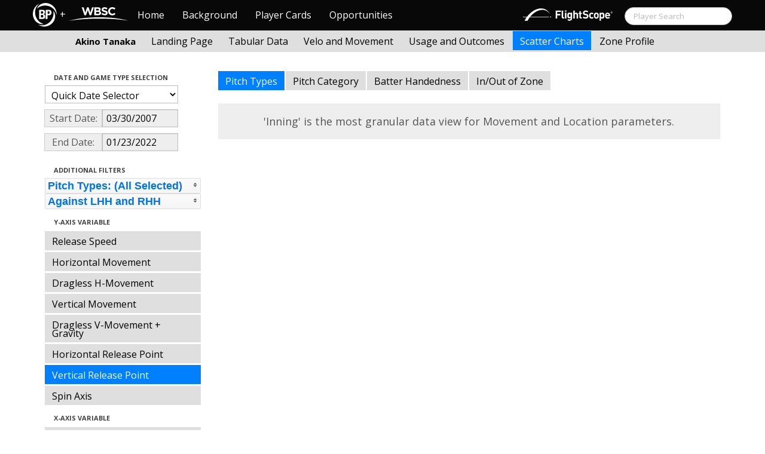

--- FILE ---
content_type: text/html; charset=UTF-8
request_url: http://wbwc.baseballprospectus.com/scatter.php?player=B40DE9DD-30FB-48E0-9854-B7E703350088&b_hand=-1&y_axis=z0&x_axis=pfx_zND&gFilt=&pFilt=FA%7CSI%7CFC%7CCU%7CSL%7CCS%7CKN%7CCH%7CFS%7CSB&time=pid&minmax=&var=&s_type=2&startDate=03/30/2007&endDate=01/23/2022
body_size: 22565
content:

<!doctype html>
<html>

  <head>
    <title>Women's Baseball</title>
    <meta name="viewport" content="width=device-width, initial-scale=1">
    <meta content="text/html; charset=UTF-8" http-equiv="Content-Type">

    <link rel="stylesheet" href="css/cosmo-min.test.css">
    <link rel="stylesheet" href="css/datepicker.css">
    <link rel="stylesheet" href="css/formbox_style.css">
	<link rel="stylesheet" type="text/css" href="css/jquery.multiselect.css" />
    <link rel="stylesheet" type="text/css" href="http://ajax.googleapis.com/ajax/libs/jqueryui/1.7.2/themes/flick/jquery-ui.css" />

    <script src="js/jquery-min.js"></script>
	<script type="text/javascript" src="http://ajax.googleapis.com/ajax/libs/jqueryui/1/jquery-ui.min.js"></script>
 	<script src="js/jquery.smooth-scroll.min.js"></script>
    <script src="js/bootstrap.min.js"></script>
    <script src="js/bootstrap-datepicker.js"></script>
    <script src="js/bootswatch.js"></script>
    <script src="js/formbox.js"></script>
	<script type="text/javascript" src="js/jquery.multiselect.js"></script>
	<script src="http://code.highcharts.com/highcharts.js"></script>
	<script src="http://code.highcharts.com/highcharts-more.js"></script>
	<script src="http://code.highcharts.com/modules/exporting.js"></script>
	<script src="http://www.brooksbaseball.net/js/export-csv.js"></script>


    <script>
	 $(function() {
			$("#startDate").datepicker({
						 "startView": 'decade',
						 "autoclose": true,
						 "todayBtn": true,
					})
			.on('hide', function(ev){
				var x=ev.format();
				window.location = 'scatter.php?player=B40DE9DD-30FB-48E0-9854-B7E703350088&b_hand=-1&gFilt=&pFilt=FA|SI|FC|CU|SL|CS|KN|CH|FS|SB&time=inning&minmax=&var=&s_type=2&endDate=01/23/2022&x_axis=pfx_zND&y_axis=z0&startDate=' + x.toString();
			});

			$("#endDate").datepicker(
					{
						 "startView": 'decade',
						 defaultDate: "+0d",
						 "autoclose": true,
						 "todayBtn": true
					})
			 .on('hide', function(ev){
				var x=ev.format();
				window.location = 'scatter.php?player=B40DE9DD-30FB-48E0-9854-B7E703350088&b_hand=-1&gFilt=&pFilt=FA|SI|FC|CU|SL|CS|KN|CH|FS|SB&time=inning&minmax=&var=&s_type=2&startDate=03/30/2007&x_axis=pfx_zND&y_axis=z0&endDate=' + x.toString();
			});

	});
    </script>

    <script type="text/javascript">

	  var _gaq = _gaq || [];
	  _gaq.push(['_setAccount', 'UA-105198-4']);
	  _gaq.push(['_trackPageview']);

	  (function() {
	    var ga = document.createElement('script'); ga.type = 'text/javascript'; ga.async = true;
	    ga.src = ('https:' == document.location.protocol ? 'https://ssl' : 'http://www') + '.google-analytics.com/ga.js';
	    var s = document.getElementsByTagName('script')[0]; s.parentNode.insertBefore(ga, s);
	  })();

</script>
  </head>

  <body class="preview" id="top" data-spy="scroll" data-target=".subnav" data-offset="80">

  <div class="container">
 <div class="navbar-float">
 	<a href="http://wbwc.baseballprospectus.com"><img src=img/bbb.png  style="max-height:50px"></a>
 </div>
</div>

 
 <!-- Navbar
================================================== -->
<div class="navbar navbar-fixed-top">
   <div class="navbar-inner">
     <div class="container">
             
         <a class="btn btn-navbar" data-toggle="collapse" data-target=".nav-collapse">
         <span class="icon-bar"></span>
         <span class="icon-bar"></span>
         <span class="icon-bar"></span>
       </a>
       <div class="nav-collapse collapse" id="main-menu">
           <a href="http://wbwc.baseballprospectus.com/" class="navbar-brand pull-left" style="width: 40px; display: inline-block; margin-top: 5px;"><img src="img/BP-icon.svg" style=""></a><span class="navbar-brand pull-left" style="width: 20px; line-height: 49px; display: inline-block; color: #FFFFFF; text-align: center;">+</span>
           
           <a href="http://wbwc.baseballprospectus.com/" class="navbar-brand pull-left" style="width: 100px;display: inline-block;margin-top: 12px;"><img src="img/wbsc-logo.svg"></a>
           <ul class="nav" id="main-menu-left">
          <li class=""><a href="index.php">Home</a></li>
          <li "=""><a href="about.php">Background</a></li>
          <li><a href="pc_splash.php">Player Cards</a></li>
          <li><a href="opps.php">Opportunities</a></li>
          
        </ul>
        <form class="navbar-search pull-right" action="../search.php" method="get" id="search">
            <input type="text" id="name" class="search-query span2 typeahead" placeholder="Player Search" name="name" autocomplete="off">
        </form>
        <ul class="nav pull-right" id="main-menu-right">
          <li>
                <a href="https://baseball.flightscope.com/" style="padding:10px 20px 0;"><img src="img/flightscope.svg" style="width: 150px;"></a>
          </li>
        </ul>
       </div>
     </div>
   </div>
 </div> 
<div class="container">

<!-- Masthead
================================================== -->
<header class="jumbotron subhead" id="overview">
  <div class="subnav navbar-fixed-top" style="height: 37px">
	<div class="container">
		<ul class="nav nav-pills">
		  <li class=first-nav><b style="color: #000000">Akino Tanaka</b></li>
              <li >
                <a href="landing.php?player=B40DE9DD-30FB-48E0-9854-B7E703350088&b_hand=-1&gFilt=&pFilt=FA|SI|FC|CU|SL|CS|KN|CH|FS|SB&time=inning&startDate=03/30/2007&endDate=01/23/2022&s_type=2">Landing Page</a>
              </li>
              <li>
                <a href="tabs.php?player=B40DE9DD-30FB-48E0-9854-B7E703350088&b_hand=-1&gFilt=&pFilt=FA|SI|FC|CU|SL|CS|KN|CH|FS|SB&time=inning&startDate=03/30/2007&endDate=01/23/2022&s_type=2">Tabular Data</a>
              </li>
              <li>
                <a href="velo.php?player=B40DE9DD-30FB-48E0-9854-B7E703350088&b_hand=-1&gFilt=&pFilt=FA|SI|FC|CU|SL|CS|KN|CH|FS|SB&time=inning&startDate=03/30/2007&endDate=01/23/2022&s_type=2">Velo and Movement</a>
              </li>
              <li>
                <a href="outcome.php?player=B40DE9DD-30FB-48E0-9854-B7E703350088&b_hand=-1&gFilt=&pFilt=FA|SI|FC|CU|SL|CS|KN|CH|FS|SB&time=inning&startDate=03/30/2007&endDate=01/23/2022&s_type=2">Usage and Outcomes</a>
              </li>
              <li class="active">
                <a href="scatter.php?player=B40DE9DD-30FB-48E0-9854-B7E703350088&b_hand=-1&x_axis=pfx_zND&y_axis=z0&gFilt=&pFilt=FA|SI|FC|CU|SL|CS|KN|CH|FS|SB&time=inning&startDate=03/30/2007&endDate=01/23/2022">Scatter Charts</a>
              </li>
			  <li>
                <a href="profile.php?player=B40DE9DD-30FB-48E0-9854-B7E703350088&b_hand=-1&gFilt=&pFilt=FA|SI|FC|CU|SL|CS|KN|CH|FS|SB&time=inning&startDate=03/30/2007&endDate=01/23/2022&s_type=2">Zone Profile</a>
              </li>
            </ul>

		</ul>
	</div>
  </div>
</header>

<div class="container" style="height:80px">

</div>


    <div class="container-fluid">
      <div class="row-fluid">
        <div class="span3">
          <ul class="nav  nav-pills nav-stacked">
            <li class="nav-header">Date and Game Type Selection
              <br>
            </li>

                        	<li>
			            	<select class="game-select" id="ySel">
			            		<option value="">Quick Date Selector</option>
			            		<option value="at">All Time</option>
																	<option value=2026>2026 Season</option>
																	<option value=2025>2025 Season</option>
																	<option value=2024>2024 Season</option>
																	<option value=2023>2023 Season</option>
																	<option value=2022>2022 Season</option>
																	<option value=2021>2021 Season</option>
																	<option value=2020>2020 Season</option>
																	<option value=2019>2019 Season</option>
																	<option value=2018>2018 Season</option>
																	<option value=2017>2017 Season</option>
																	<option value=2016>2016 Season</option>
																	<option value=2015>2015 Season</option>
																	<option value=2014>2014 Season</option>
																	<option value=2013>2013 Season</option>
																	<option value=2012>2012 Season</option>
																	<option value=2011>2011 Season</option>
																	<option value=2010>2010 Season</option>
																	<option value=2009>2009 Season</option>
																	<option value=2008>2008 Season</option>
																	<option value=2007>2007 Season</option>
											            	</select>


							  <script>
									$('#ySel').on('change', function () {
									  var sd = $(this).val(); // get selected value
									  var ed = parseInt(sd)+1;
									  if(sd=="at"){
										  window.location = "scatter.php?player=B40DE9DD-30FB-48E0-9854-B7E703350088&b_hand=-1&x_axis=pfx_zND&y_axis=z0&time=inning&minmax=&var=&s_type=2&gFilt=&pFilt=FA|SI|FC|CU|SL|CS|KN|CH|FS|SB&startDate=&endDate="; // redirect
									  }
									  else if (sd) { // require a URL
										  window.location = "scatter.php?player=B40DE9DD-30FB-48E0-9854-B7E703350088&b_hand=-1&x_axis=pfx_zND&y_axis=z0&time=inning&minmax=&var=&s_type=2&gFilt=&pFilt=FA|SI|FC|CU|SL|CS|KN|CH|FS|SB&startDate=01/01/" + sd + "&endDate=01/01/" + ed; // redirect
									  }
									  return false;
									});
							  </script>


            	</li>

				<li>
					<div class="input-append date">
						 <span class="add-on" style="width:85px;">Start Date:</span>
						 <input class="span6" id="startDate" type="text" readonly="readonly" name="date" value="03/30/2007">
					</div>
				</li>
				<li>
					<div class="input-append date">
						 <span class="add-on" style="width:85px;">End Date:</span>
						 <input class="span6" id="endDate" type="text" readonly="readonly" name="date" value="01/23/2022">
					</div>
				</li>

				<li>
				  				  
				  <script>
						$('#gFilt').on('change', function () {
						  var url = $(this).val(); // get selected value
						  if (url) { // require a URL
							  window.location = "scatter.php?player=B40DE9DD-30FB-48E0-9854-B7E703350088&b_hand=-1&pFilt=FA|SI|FC|CU|SL|CS|KN|CH|FS|SB&x_axis=pfx_zND&y_axis=z0&time=inning&minmax=&var=&s_type=2&startDate=03/30/2007&endDate=01/23/2022&gFilt=" + url; // redirect
						  }
						  return false;
						});
				  </script>




		        </li>



            <li class="nav-header">Additional Filters
              <br>
            </li>

			<li>
			<script type="text/javascript">
			$(function(){
				$("#psel").multiselect({
					selectedList: 4,
  				    selectedText: function(numChecked, numTotal, checkedItems){
  				       if(numChecked==numTotal){
  				       		return 'Pitch Types: (All Selected)';
  				       } else {
					   		//return numChecked + ' of ' + numTotal + ' pitches selected';
            				var returnString = 'Pitch Types: ';
							for(var i=0; i<numChecked; i++) {
								if(i!=0) {
									returnString +=", ";
								}
								returnString += $(checkedItems[i]).attr('title');
							}

					   		return returnString;
					   }
				    },
					close: function(event,ui){
					  var values = $(this).val().join("|");
					  window.location = "scatter.php?player=B40DE9DD-30FB-48E0-9854-B7E703350088&b_hand=-1&x_axis=pfx_zND&gFilt=&pFilt=FA|SI|FC|CU|SL|CS|KN|CH|FS|SB&time=inning&minmax=&y_axis=z0&s_type=2&startDate=03/30/2007&endDate=01/23/2022&pFilt=" + values; // redirect
					}

				});
			});
			</script>


				<select style="width: 261px;" id=psel multiple="multiple" size="5">
					<optgroup label="Hard Pitches">
						<option value="FA" selected=selected >Fourseam</option>
						<option value="SI" selected=selected >Sinker</option>
						<option value="FC" selected=selected >Cutter</option>
					</optgroup>
					<optgroup label="Breaking Pitches">
						<option value="SL" selected=selected >Slider</option>
						<option value="CU" selected=selected >Curve</option>
						<option value="CS" selected=selected >Slow Curve</option>
						<option value="KN" selected=selected >Knuckler</option>
					</optgroup>
					<optgroup label="Offspeed Pitches">
						<option value="CH" selected=selected >Changeup</option>
						<option value="FS" selected=selected >Splitter</option>
						<option value="SB" selected=selected >Screwball</option>
					</optgroup>
				</select>
			</li>


			<li>

			<script type="text/javascript">
			$(function(){
				$("#bsel").multiselect({
					selectedList: 1,
					multiple: false,
					close: function(event,ui){
					  var values = $(this).val().join("|");
					  window.location = "scatter.php?player=B40DE9DD-30FB-48E0-9854-B7E703350088&x_axis=pfx_zND&gFilt=&pFilt=FA|SI|FC|CU|SL|CS|KN|CH|FS|SB&time=inning&minmax=&y_axis=z0&s_type=2&startDate=03/30/2007&endDate=01/23/2022&pFilt=FA|SI|FC|CU|SL|CS|KN|CH|FS|SB&b_hand=" + values; // redirect
					}

				});
			});
			</script>


				<select style="width: 261px;" id=bsel multiple="false" size="5">
						<option value="-1" selected=selected >Against LHH and RHH</option>
						<option value="L"  >Against LHH</option>
						<option value="R"  >Against RHH</option>
				</select>
			</li>





            <li class="nav-header">Y-Axis Variable
              <br>
            </li>

            <li >
              <a href="scatter.php?player=B40DE9DD-30FB-48E0-9854-B7E703350088&b_hand=-1&x_axis=pfx_zND&gFilt=&pFilt=FA|SI|FC|CU|SL|CS|KN|CH|FS|SB&time=inning&minmax=&y_axis=mph&s_type=2&startDate=03/30/2007&endDate=01/23/2022">Release Speed</a>
            </li>
            <li >
              <a href="scatter.php?player=B40DE9DD-30FB-48E0-9854-B7E703350088&b_hand=-1&x_axis=pfx_zND&gFilt=&pFilt=FA|SI|FC|CU|SL|CS|KN|CH|FS|SB&time=inning&minmax=&y_axis=pfx_x&s_type=2&startDate=03/30/2007&endDate=01/23/2022">Horizontal Movement</a>
            </li>
            <li >
              <a href="scatter.php?player=B40DE9DD-30FB-48E0-9854-B7E703350088&b_hand=-1&x_axis=pfx_zND&gFilt=&pFilt=FA|SI|FC|CU|SL|CS|KN|CH|FS|SB&time=inning&minmax=&y_axis=pfx_xND&s_type=2&startDate=03/30/2007&endDate=01/23/2022">Dragless H-Movement</a>
            </li>
            <li >
              <a href="scatter.php?player=B40DE9DD-30FB-48E0-9854-B7E703350088&b_hand=-1&x_axis=pfx_zND&gFilt=&pFilt=FA|SI|FC|CU|SL|CS|KN|CH|FS|SB&time=inning&minmax=&y_axis=pfx_z&s_type=2&startDate=03/30/2007&endDate=01/23/2022">Vertical Movement</a>
            </li>
            <li >
              <a href="scatter.php?player=B40DE9DD-30FB-48E0-9854-B7E703350088&b_hand=-1&x_axis=pfx_zND&gFilt=&pFilt=FA|SI|FC|CU|SL|CS|KN|CH|FS|SB&time=inning&minmax=&y_axis=pfx_zND&s_type=2&startDate=03/30/2007&endDate=01/23/2022">Dragless V-Movement + Gravity</a>
            </li>
            <li >
              <a href="scatter.php?player=B40DE9DD-30FB-48E0-9854-B7E703350088&b_hand=-1&x_axis=pfx_zND&gFilt=&pFilt=FA|SI|FC|CU|SL|CS|KN|CH|FS|SB&time=inning&minmax=&y_axis=x0&s_type=2&startDate=03/30/2007&endDate=01/23/2022">Horizontal Release Point</a>
            </li>
            <li  class=active >
              <a href="scatter.php?player=B40DE9DD-30FB-48E0-9854-B7E703350088&b_hand=-1&x_axis=pfx_zND&gFilt=&pFilt=FA|SI|FC|CU|SL|CS|KN|CH|FS|SB&time=inning&minmax=&y_axis=z0&s_type=2&startDate=03/30/2007&endDate=01/23/2022">Vertical Release Point</a>
            </li>
            <li >
              <a href="scatter.php?player=B40DE9DD-30FB-48E0-9854-B7E703350088&b_hand=-1&x_axis=pfx_zND&gFilt=&pFilt=FA|SI|FC|CU|SL|CS|KN|CH|FS|SB&time=inning&minmax=&y_axis=spindir&s_type=2&startDate=03/30/2007&endDate=01/23/2022">Spin Axis</a>
            </li>

            <li class="nav-header">X-Axis Variable
              <br>
            </li>

            <li >
              <a href="scatter.php?player=B40DE9DD-30FB-48E0-9854-B7E703350088&b_hand=-1&y_axis=z0&gFilt=&pFilt=FA|SI|FC|CU|SL|CS|KN|CH|FS|SB&time=inning&minmax=&x_axis=mph&s_type=2&startDate=03/30/2007&endDate=01/23/2022">Release Speed</a>
            </li>
            <li >
              <a href="scatter.php?player=B40DE9DD-30FB-48E0-9854-B7E703350088&b_hand=-1&y_axis=z0&gFilt=&pFilt=FA|SI|FC|CU|SL|CS|KN|CH|FS|SB&time=inning&minmax=&x_axis=pfx_x&s_type=2&startDate=03/30/2007&endDate=01/23/2022">Horizontal Movement</a>
            </li>
            <li >
              <a href="scatter.php?player=B40DE9DD-30FB-48E0-9854-B7E703350088&b_hand=-1&y_axis=z0&gFilt=&pFilt=FA|SI|FC|CU|SL|CS|KN|CH|FS|SB&time=inning&minmax=&x_axis=pfx_xND&s_type=2&startDate=03/30/2007&endDate=01/23/2022">Dragless H-Movement</a>
            </li>
            <li >
              <a href="scatter.php?player=B40DE9DD-30FB-48E0-9854-B7E703350088&b_hand=-1&y_axis=z0&gFilt=&pFilt=FA|SI|FC|CU|SL|CS|KN|CH|FS|SB&time=inning&minmax=&x_axis=pfx_z&s_type=2&startDate=03/30/2007&endDate=01/23/2022">Vertical Movement</a>
            </li>
            <li  class=active >
              <a href="scatter.php?player=B40DE9DD-30FB-48E0-9854-B7E703350088&b_hand=-1&y_axis=z0&gFilt=&pFilt=FA|SI|FC|CU|SL|CS|KN|CH|FS|SB&time=inning&minmax=&x_axis=pfx_zND&s_type=2&startDate=03/30/2007&endDate=01/23/2022">Dragless V-Movement + Gravity</a>
            </li>
            <li >
              <a href="scatter.php?player=B40DE9DD-30FB-48E0-9854-B7E703350088&b_hand=-1&y_axis=z0&gFilt=&pFilt=FA|SI|FC|CU|SL|CS|KN|CH|FS|SB&time=inning&minmax=&x_axis=x0&s_type=2&startDate=03/30/2007&endDate=01/23/2022">Horizontal Release Point</a>
            </li>
            <li >
              <a href="scatter.php?player=B40DE9DD-30FB-48E0-9854-B7E703350088&b_hand=-1&y_axis=z0&gFilt=&pFilt=FA|SI|FC|CU|SL|CS|KN|CH|FS|SB&time=inning&minmax=&x_axis=z0&s_type=2&startDate=03/30/2007&endDate=01/23/2022">Vertical Release Point</a>
            </li>
            <li >
              <a href="scatter.php?player=B40DE9DD-30FB-48E0-9854-B7E703350088&b_hand=-1&y_axis=z0&gFilt=&pFilt=FA|SI|FC|CU|SL|CS|KN|CH|FS|SB&time=inning&minmax=&x_axis=spindir&s_type=2&startDate=03/30/2007&endDate=01/23/2022">Spin Axis</a>
            </li>

            <li class="nav-header">Time per Point
              <br>
            </li>
            <li >
				<a href="scatter.php?player=B40DE9DD-30FB-48E0-9854-B7E703350088&b_hand=-1&y_axis=z0&x_axis=pfx_zND&gFilt=&pFilt=FA|SI|FC|CU|SL|CS|KN|CH|FS|SB&time=pid&minmax=&var=&s_type=2&startDate=03/30/2007&endDate=01/23/2022">Pitch</a>			
            </li>			
            <li >
              <a href="scatter.php?player=B40DE9DD-30FB-48E0-9854-B7E703350088&b_hand=-1&y_axis=z0&x_axis=pfx_zND&gFilt=&pFilt=FA|SI|FC|CU|SL|CS|KN|CH|FS|SB&time=month&minmax=&var=&s_type=2&startDate=03/30/2007&endDate=01/23/2022">Month</a>
            </li>
            <li >
              <a href="scatter.php?player=B40DE9DD-30FB-48E0-9854-B7E703350088&b_hand=-1&y_axis=z0&x_axis=pfx_zND&gFilt=&pFilt=FA|SI|FC|CU|SL|CS|KN|CH|FS|SB&time=year&minmax=&var=&s_type=2&startDate=03/30/2007&endDate=01/23/2022">Year</a>
            </li>
            <li >
              <a href="scatter.php?player=B40DE9DD-30FB-48E0-9854-B7E703350088&b_hand=-1&y_axis=z0&x_axis=pfx_zND&gFilt=&pFilt=FA|SI|FC|CU|SL|CS|KN|CH|FS|SB&time=game&minmax=&var=&s_type=2&startDate=03/30/2007&endDate=01/23/2022">Game</a>
            </li>
            <li  class=active >
              <a href="scatter.php?player=B40DE9DD-30FB-48E0-9854-B7E703350088&b_hand=-1&y_axis=z0&x_axis=pfx_zND&gFilt=&pFilt=FA|SI|FC|CU|SL|CS|KN|CH|FS|SB&time=inning&minmax=&var=&s_type=2&startDate=03/30/2007&endDate=01/23/2022">Inning</a>
            </li>
          </ul>
        </div>
        <div class="span9">
		  <ul class="nav nav-pills">
			<li  class=active >
			  <a href="scatter.php?player=B40DE9DD-30FB-48E0-9854-B7E703350088&b_hand=-1&y_axis=z0&x_axis=pfx_zND&gFilt=&pFilt=FA|SI|FC|CU|SL|CS|KN|CH|FS|SB&time=inning&minmax=&var=&s_type=2&startDate=03/30/2007&endDate=01/23/2022">Pitch Types</a>
			</li>
			<li >
			  <a href="scatter.php?player=B40DE9DD-30FB-48E0-9854-B7E703350088&b_hand=-1&y_axis=z0&x_axis=pfx_zND&gFilt=&pFilt=FA|SI|FC|CU|SL|CS|KN|CH|FS|SB&time=inning&minmax=&var=&s_type=16&startDate=03/30/2007&endDate=01/23/2022">Pitch Category</a>
			</li>
			<li >
			  <a href="scatter.php?player=B40DE9DD-30FB-48E0-9854-B7E703350088&b_hand=-1&y_axis=z0&x_axis=pfx_zND&gFilt=&pFilt=FA|SI|FC|CU|SL|CS|KN|CH|FS|SB&time=inning&minmax=&var=&s_type=8&startDate=03/30/2007&endDate=01/23/2022">Batter Handedness</a>
			</li>
			<li >
			  <a href="scatter.php?player=B40DE9DD-30FB-48E0-9854-B7E703350088&b_hand=-1&y_axis=z0&x_axis=pfx_zND&gFilt=&pFilt=FA|SI|FC|CU|SL|CS|KN|CH|FS|SB&time=inning&minmax=&var=&s_type=12&startDate=03/30/2007&endDate=01/23/2022">In/Out of Zone</a>
			</li>
		  </ul>









<script>
$(function () {
	$.getJSON("http://wbwc.baseballprospectus.com/json_data_bycon.php?s_type=2&time=inning&x_axis=pfx_zND&y_axis=z0&player=B40DE9DD-30FB-48E0-9854-B7E703350088&b_hand=-1&gFilt=&startDate=03/30/2007&endDate=01/23/2022&minmax=ci&var=mph&pFilt=FA|SI|FC|CU|SL|CS|KN|CH|FS|SB&b_hand=-1",function(jsonData){


		var options = {
			chart: {
				zoomType: 'xy',
				width: 600,
				height: 500
			},
			xAxis: {
								max: 0,
				min: -80,
								title: {
					text: 'Vertical Movement | Dragless | +Gravity (from 50ft)'
				}
			},
			yAxis: {

								max: 10,
				min: 0,
								title: {
					text: 'Vertical Release Point (ft)'
				}
			},
			legend: {
				align: 'right',
				verticalAlign: 'top',
				x: 0,
				y: 100,
				layout: 'vertical'
			},
			title: {
				text: '<b>Akino Tanaka (Japan)</b>'
			},
			subtitle: {
				text: 'Sorted by Pitch Type | From 03/30/2007 to 01/23/2022 | All Competition Levels<br><i>Bubble Size Shows Relative Pitch Frequency Within Each Inning</i>'
			},
			plotOptions: {
				bubble: {
					minSize: 3,
					maxSize: 10,
					marker: {
						fillOpacity: .7
					}
				}
			},
			series: [],
            tooltip: {
            	backgroundColor: 'rgba(255, 255, 255, 0.95)',
                formatter: function() {
                    return this.point.lab;
                }
            },
			credits: {
				text: 'Powered by Pitch Info | Privately Generated for the BP',
				href: 'http://www.pitchinfo.com'
			},
			exporting: {
				filename: 'Brooksbaseball-Chart',
				csv: {
					itemDelimiter: ','
				}
			}

		}

		var len = jsonData.length;
		i = 0;


		for (i; i < len; i++) {
		        options.series.push(jsonData[i]);
		}

		$('#graph_place').highcharts(options);




	});
});
</script>




          <div class="hero-unit">

			<center>
			'Inning' is the most granular data view for Movement and Location parameters.<br>
          	<div id="graph_place">

			
		    </div>
			
		    </center>

      </div>
    </div>



  </body>

</html>





--- FILE ---
content_type: text/html; charset=UTF-8
request_url: http://wbwc.baseballprospectus.com/json_data_bycon.php?s_type=2&time=inning&x_axis=pfx_zND&y_axis=z0&player=B40DE9DD-30FB-48E0-9854-B7E703350088&b_hand=-1&gFilt=&startDate=03/30/2007&endDate=01/23/2022&minmax=ci&var=mph&pFilt=FA|SI|FC|CU|SL|CS|KN|CH|FS|SB&b_hand=-1
body_size: 1762
content:
[{"name":"Fourseam","type":"bubble","color":"#000000","data":[{"x":-42.29,"y":4.89,"z":0.67,"n":3,"lab":"<b>Fourseam (Inning: 5)<\/b><br><b>Sample Size:<\/b> 3<br><b>Average Dragless Vertical Movement (inches):<\/b> -42.29<br><b>Average Vertical Release Point (ft):<\/b> 4.89"},{"x":-31.92,"y":5.92,"z":1.23,"n":8,"lab":"<b>Fourseam (Inning: 6)<\/b><br><b>Sample Size:<\/b> 8<br><b>Average Dragless Vertical Movement (inches):<\/b> -31.92<br><b>Average Vertical Release Point (ft):<\/b> 5.92"},{"x":-33.64,"y":5.91,"z":0.91,"n":5,"lab":"<b>Fourseam (Inning: 7)<\/b><br><b>Sample Size:<\/b> 5<br><b>Average Dragless Vertical Movement (inches):<\/b> -33.64<br><b>Average Vertical Release Point (ft):<\/b> 5.91"}]},{"name":"Changeup","type":"bubble","color":"#0c0cff","data":[{"x":-47.45,"y":5.79,"z":0.15,"n":1,"lab":"<b>Changeup (Inning: 6)<\/b><br><b>Sample Size:<\/b> 1<br><b>Average Dragless Vertical Movement (inches):<\/b> -47.45<br><b>Average Vertical Release Point (ft):<\/b> 5.79"}]},{"name":"Curveball","type":"bubble","color":"#FFA500","data":[{"x":-52.2,"y":5.19,"z":1.33,"n":6,"lab":"<b>Curveball (Inning: 5)<\/b><br><b>Sample Size:<\/b> 6<br><b>Average Dragless Vertical Movement (inches):<\/b> -52.2<br><b>Average Vertical Release Point (ft):<\/b> 5.19"},{"x":-57.27,"y":5.78,"z":0.62,"n":4,"lab":"<b>Curveball (Inning: 6)<\/b><br><b>Sample Size:<\/b> 4<br><b>Average Dragless Vertical Movement (inches):<\/b> -57.27<br><b>Average Vertical Release Point (ft):<\/b> 5.78"},{"x":-54.79,"y":5.87,"z":1.09,"n":6,"lab":"<b>Curveball (Inning: 7)<\/b><br><b>Sample Size:<\/b> 6<br><b>Average Dragless Vertical Movement (inches):<\/b> -54.79<br><b>Average Vertical Release Point (ft):<\/b> 5.87"}]}]